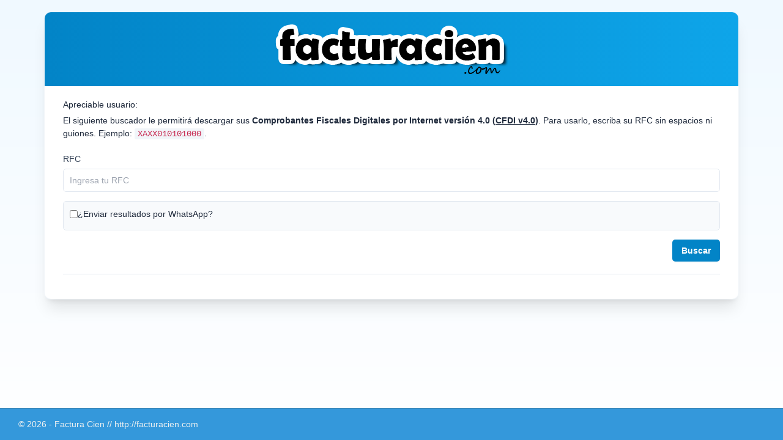

--- FILE ---
content_type: text/html; charset=UTF-8
request_url: https://intact-trading.com/buscador.php
body_size: 2386
content:

<!DOCTYPE html>
<html lang="es">
  <head>
        <meta charset="utf-8">
    <meta http-equiv="X-UA-Compatible" content="IE=edge">
    <meta name="viewport" content="width=device-width, initial-scale=1">
    <!-- The above 3 meta tags *must* come first in the head; any other head content must come *after* these tags -->
    <title>Facturación Electrónica</title>
   <link rel="stylesheet" href="https://maxcdn.bootstrapcdn.com/bootstrap/3.3.6/css/bootstrap.min.css" integrity="sha384-1q8mTJOASx8j1Au+a5WDVnPi2lkFfwwEAa8hDDdjZlpLegxhjVME1fgjWPGmkzs7" crossorigin="anonymous">
	
	<link rel="stylesheet" href="css/custom.css">
	<link rel=icon href='img/logo-icon.png' sizes="32x32" type="image/png">    <!-- Tailwind CSS CDN -->
    <script src="https://cdn.tailwindcss.com"></script>
    <script>
      tailwind.config = {
        theme: {
          extend: {
            colors: {
              brand: {
                50:'#f0f9ff',100:'#e0f2fe',200:'#bae6fd',300:'#7dd3fc',400:'#38bdf8',
                500:'#0ea5e9',600:'#0284c7',700:'#0369a1',800:'#075985',900:'#0c4a6e'
              }
            }
          }
        }
      }
    </script>

    <script>
      // Mostrar/ocultar campo telefónico
      function toggleWhatsAppField() {
        var checkbox = document.getElementById("enviar_whatsapp");
        var telefonoField = document.getElementById("telefono");
        var notaLabel = document.getElementById("nota");
        telefonoField.style.display = checkbox.checked ? "block" : "none";
        telefonoField.required = checkbox.checked;
        notaLabel.style.display = checkbox.checked ? "block" : "none";
      }

      // Limpia RFC: sin espacios ni guiones, mayúsculas
      function sanitizeRFC(input) {
        input.value = input.value.replace(/[\s-]+/g, '').toUpperCase();
      }

      document.addEventListener('DOMContentLoaded', function () {
        toggleWhatsAppField();
        var rfc = document.getElementById('buscar');
        if (rfc) sanitizeRFC(rfc);
      });
    </script>
  </head>

  <body class="min-h-screen bg-gradient-to-b from-brand-50 to-white text-slate-800">
    <div class="py-8 px-4">
      <div class="mx-auto w-[90%] max-w-[1600px]">
        <div class="relative overflow-hidden rounded-2xl bg-white shadow-xl ring-1 ring-slate-100">
          <!-- Encabezado: SOLO LOGO a tamaño original -->
          <div class="bg-gradient-to-r from-brand-600 to-brand-500 px-8 py-8 text-white">
            <div class="flex items-center justify-center">
              <img src="img/facturacien.png" alt="Factura Cien" title="Factura Cien" class="max-w-full h-auto drop-shadow-sm">
            </div>
          </div>

          <!-- Contenido -->
          <div class="px-8 py-8 md:px-12">
            <p>Apreciable usuario:</p>
            <p class="mt-2">
              El siguiente buscador le permitirá descargar sus <b>Comprobantes Fiscales Digitales por Internet versión 4.0 (<u>CFDI v4.0</u>)</b>.
              Para usarlo, escriba su RFC sin espacios ni guiones. Ejemplo:
              <code class="rounded bg-slate-100 px-2 py-0.5">XAXX010101000</code>.
            </p>

            <!-- Formulario -->
                        <form action="" method="post" class="mt-8 space-y-6">
              <div>
                <label for="buscar" class="mb-2 block font-medium text-slate-700">RFC</label>
                <input
                  type="text"
                  id="buscar"
                  name="buscar"
                  maxlength="13"
                  placeholder="Ingresa tu RFC"
                  required
                  value=""
                  oninput="sanitizeRFC(this)"
                  class="w-full rounded-lg border border-slate-200 bg-white px-4 py-3 text-slate-900 outline-none ring-brand-500 transition focus:border-brand-400 focus:ring-2"
                />
              </div>

              <div class="rounded-lg border border-slate-200 bg-slate-50 p-4">
                <div class="flex items-start gap-3">
                  <input
                    type="checkbox"
                    id="enviar_whatsapp"
                    name="enviar_whatsapp"
                    onclick="toggleWhatsAppField()"
                                        class="mt-0.5 h-5 w-5 shrink-0 rounded border-slate-300 text-brand-600 focus:ring-brand-500"
                  />
                  <div class="flex-1">
                    <label for="enviar_whatsapp" class="font-medium text-slate-800">
                      ¿Enviar resultados por WhatsApp?
                    </label>
                    <p id="nota" name="nota" style="display: none;" class="mt-2 text-slate-700">
                      Escribe el número de celular al que deseas enviarle WhatsApp. Debe incluir la clave del país.
                      Para México es <span class="font-semibold">+52</span>. Ejemplo:
                      <code class="rounded bg-slate-100 px-2 py-0.5">+525556581111</code>.
                    </p>

                    <input
                      type="text"
                      name="telefono"
                      id="telefono"
                      maxlength="15"
                      placeholder="Ingresa tu número con clave del país (e.g., +5255...)"
                      value=""
                      style="display: none;"
                      class="mt-3 w-full rounded-lg border border-slate-200 bg-white px-4 py-3 text-slate-900 outline-none ring-brand-500 transition focus:border-brand-400 focus:ring-2"
                    />
                  </div>
                </div>
              </div>

              <div class="flex items-center justify-end">
                <input
                  type="submit"
                  name="Submit"
                  value="Buscar"
                  class="inline-flex cursor-pointer items-center justify-center rounded-lg bg-brand-600 px-6 py-3 font-semibold text-white shadow-sm transition hover:bg-brand-700 focus:outline-none focus:ring-2 focus:ring-brand-500 focus:ring-offset-2"
                />
              </div>
            </form>

            <!-- Resultados + paginación -->
            <div class="mt-8">
                          </div>

            <hr class="my-8 border-slate-200">

            <!-- Footer del proyecto (sin leyenda ©) -->
            <div class="text-center text-slate-500">
              <div class="navbar navbar-default navbar-fixed-bottom">
    <div class="container">
      <p class="navbar-text pull-left">&copy 2026 - Factura Cien //
           <a href="http://facturacien.com" target="_blank" style="color: #ecf0f1">http://facturacien.com</a>
      </p>
   </div>
</div>
    <!-- jQuery (necessary for Bootstrap's JavaScript plugins) -->
    <script src="https://ajax.googleapis.com/ajax/libs/jquery/1.11.3/jquery.min.js"></script>
    <!-- Include all compiled plugins (below), or include individual files as needed -->
    <!-- Latest compiled and minified JavaScript -->
	<script src="https://maxcdn.bootstrapcdn.com/bootstrap/3.3.6/js/bootstrap.min.js" integrity="sha384-0mSbJDEHialfmuBBQP6A4Qrprq5OVfW37PRR3j5ELqxss1yVqOtnepnHVP9aJ7xS" crossorigin="anonymous"></script>            </div>
          </div>
        </div>
      </div>
    </div>
  </body>
</html>


--- FILE ---
content_type: text/css
request_url: https://intact-trading.com/css/custom.css
body_size: 244
content:
.cap {
  text-transform: capitalize;
}

.navbar-default {
  background-color: #3498db;
  border-color: #2980b9;
}
.navbar-default .navbar-brand {
  color: #ecf0f1;
}
.navbar-default .navbar-brand:hover,
.navbar-default .navbar-brand:focus {
  color: #ecdbff;
}
.navbar-default .navbar-text {
  color: #ecf0f1;
}
.navbar-default .navbar-nav > li > a {
  color: #ecf0f1;
}
.navbar-default .navbar-nav > li > a:hover,
.navbar-default .navbar-nav > li > a:focus {
  color: #ecdbff;
}
.navbar-default .navbar-nav > .active > a,
.navbar-default .navbar-nav > .active > a:hover,
.navbar-default .navbar-nav > .active > a:focus {
  color: #ecdbff;
  background-color: #2980b9;
}
.navbar-default .navbar-nav > .open > a,
.navbar-default .navbar-nav > .open > a:hover,
.navbar-default .navbar-nav > .open > a:focus {
  color: #ecdbff;
  background-color: #2980b9;
}
.navbar-default .navbar-toggle {
  border-color: #2980b9;
}
.navbar-default .navbar-toggle:hover,
.navbar-default .navbar-toggle:focus {
  background-color: #2980b9;
}
.navbar-default .navbar-toggle .icon-bar {
  background-color: #ecf0f1;
}
.navbar-default .navbar-collapse,
.navbar-default .navbar-form {
  border-color: #ecf0f1;
}
.navbar-default .navbar-link {
  color: #ecf0f1;
}
.navbar-default .navbar-link:hover {
  color: #ecdbff;
}

@media (max-width: 767px) {
  .navbar-default .navbar-nav .open .dropdown-menu > li > a {
    color: #ecf0f1;
  }
  .navbar-default .navbar-nav .open .dropdown-menu > li > a:hover,
  .navbar-default .navbar-nav .open .dropdown-menu > li > a:focus {
    color: #ecdbff;
  }
  .navbar-default .navbar-nav .open .dropdown-menu > .active > a,
  .navbar-default .navbar-nav .open .dropdown-menu > .active > a:hover,
  .navbar-default .navbar-nav .open .dropdown-menu > .active > a:focus {
    color: #ecdbff;
    background-color: #2980b9;
  }
}
.aviso{
	color: #990000;
	font-weight: bold;
	animation: parpadeo 1s infinite;
}

@keyframes parpadeo {
        0% { opacity: 1; }
        50% { opacity: 0; }
        100% { opacity: 1; }
    }
	
.table td {
    white-space: nowrap;
}

.facturas-anteriores {
  float: right;
}

@media screen and (max-width: 767px) {
  .facturas-anteriores {
    float: none;
    margin-top: 10px;
  }
}
